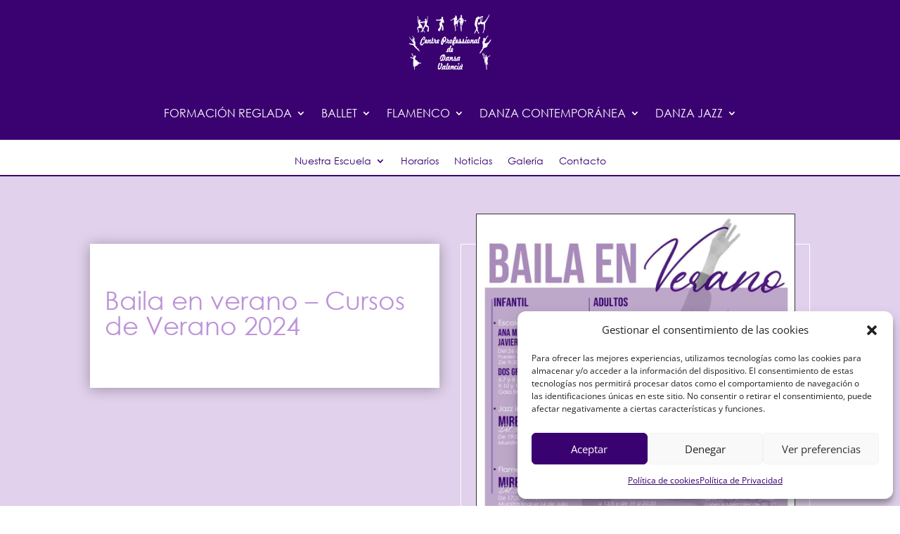

--- FILE ---
content_type: text/css
request_url: https://cpdansavalencia.com/wp-content/et-cache/1978/et-core-unified-tb-409-tb-481-tb-152-deferred-1978.min.css?ver=1751378195
body_size: 1692
content:
@font-face{font-family:"Century Gothic";font-display:swap;src:url("https://cpdansavalencia.com/wp-content/uploads/et-fonts/Century-Gothic.ttf") format("truetype")}@font-face{font-family:"Century Gothic";font-display:swap;src:url("https://cpdansavalencia.com/wp-content/uploads/et-fonts/Century-Gothic.ttf") format("truetype")}div.et_pb_section.et_pb_section_1_tb_body{background-image:linear-gradient(180deg,#e1d1ec 18%,#f9f6fb 18%)!important}.et_pb_section_1_tb_body.et_pb_section{padding-top:13px;padding-bottom:13px;background-color:#bd93d9!important}.et_pb_row_1_tb_body{background-color:#FFFFFF;box-shadow:0px 2px 18px 0px rgba(0,0,0,0.3)}.et_pb_row_1_tb_body.et_pb_row{padding-top:58px!important;padding-bottom:58px!important;margin-right:auto!important;margin-bottom:59px!important;margin-left:auto!important;padding-top:58px;padding-bottom:58px}.et_pb_row_1_tb_body,body #page-container .et-db #et-boc .et-l .et_pb_row_1_tb_body.et_pb_row,body.et_pb_pagebuilder_layout.single #page-container #et-boc .et-l .et_pb_row_1_tb_body.et_pb_row,body.et_pb_pagebuilder_layout.single.et_full_width_page #page-container #et-boc .et-l .et_pb_row_1_tb_body.et_pb_row{width:90%}.et_pb_post_content_0_tb_body{font-family:'Century Gothic',Helvetica,Arial,Lucida,sans-serif;font-size:16px;padding-right:5%;padding-left:5%;width:80%}.et_pb_post_content_0_tb_body.et_pb_post_content a{color:#3a0270!important}.et_pb_post_content_0_tb_body a{text-decoration:underline}.et_pb_post_content_0_tb_body h1,.et_pb_post_content_0_tb_body h2,.et_pb_post_content_0_tb_body h3,.et_pb_post_content_0_tb_body h4,.et_pb_post_content_0_tb_body h5,.et_pb_post_content_0_tb_body h6{font-family:'Century Gothic',Helvetica,Arial,Lucida,sans-serif;font-weight:600;font-size:20px;line-height:1.3em}.et_pb_section_2_tb_body.et_pb_section{padding-top:69px;padding-bottom:69px}.et_pb_row_2_tb_body{background-color:rgba(255,255,255,0.85);border-width:7px;border-color:#e1d1ec}.et_pb_row_2_tb_body.et_pb_row{padding-top:5%!important;padding-right:5%!important;padding-bottom:5%!important;padding-left:5%!important;padding-top:5%;padding-right:5%;padding-bottom:5%;padding-left:5%}.et_pb_text_0_tb_body h2{font-family:'Century Gothic',Helvetica,Arial,Lucida,sans-serif;font-size:50px;text-align:center}.et_pb_text_0_tb_body{background-color:#FFFFFF}.et_pb_blog_0_tb_body .et_pb_post .entry-title a,.et_pb_blog_0_tb_body .not-found-title{font-family:'Century Gothic',Helvetica,Arial,Lucida,sans-serif!important;font-weight:500!important;color:#bd93d9!important}.et_pb_blog_0_tb_body .et_pb_post .entry-title,.et_pb_blog_0_tb_body .not-found-title{font-size:20px!important;text-align:center!important}.et_pb_blog_0_tb_body .et_pb_post .post-content,.et_pb_blog_0_tb_body.et_pb_bg_layout_light .et_pb_post .post-content p,.et_pb_blog_0_tb_body.et_pb_bg_layout_dark .et_pb_post .post-content p{font-family:'Century Gothic',Helvetica,Arial,Lucida,sans-serif;text-align:center}.et_pb_blog_0_tb_body .et_pb_post .post-meta,.et_pb_blog_0_tb_body .et_pb_post .post-meta a,#left-area .et_pb_blog_0_tb_body .et_pb_post .post-meta,#left-area .et_pb_blog_0_tb_body .et_pb_post .post-meta a{font-family:'Century Gothic',Helvetica,Arial,Lucida,sans-serif;font-weight:700;text-align:center}.et_pb_blog_0_tb_body .et_pb_post div.post-content a.more-link{font-family:'Century Gothic',Helvetica,Arial,Lucida,sans-serif;text-transform:uppercase;font-size:12px;color:#333333!important;letter-spacing:2px}.et_pb_blog_0_tb_body .pagination a{font-family:'Century Gothic',Helvetica,Arial,Lucida,sans-serif}.et_pb_blog_0_tb_body .et_pb_blog_grid .et_pb_post{border-width:2px;border-color:#333333}.et_pb_blog_0_tb_body .et_pb_post .entry-featured-image-url,.et_pb_blog_0_tb_body .et_pb_post .et_pb_slides,.et_pb_blog_0_tb_body .et_pb_post .et_pb_video_overlay{border-width:10px;border-color:RGBA(255,255,255,0)}.et_pb_blog_0_tb_body{padding-bottom:0px}.et_pb_button_0_tb_body_wrapper .et_pb_button_0_tb_body,.et_pb_button_0_tb_body_wrapper .et_pb_button_0_tb_body:hover{padding-top:15px!important;padding-right:30px!important;padding-bottom:15px!important;padding-left:30px!important}.et_pb_button_0_tb_body_wrapper{margin-right:1%!important;margin-left:0px!important}body #page-container .et_pb_section .et_pb_button_0_tb_body{color:#FFFFFF!important;border-width:0px!important;border-color:#333333;border-radius:0px;letter-spacing:2px;font-size:11px;font-family:'Century Gothic',Helvetica,Arial,Lucida,sans-serif!important;text-transform:uppercase!important;background-color:#bd93d9}body #page-container .et_pb_section .et_pb_button_0_tb_body:hover{color:#bd93d9!important;background-image:initial;background-color:#FFFFFF}body #page-container .et_pb_section .et_pb_button_0_tb_body:hover:after{margin-left:.3em;left:auto;margin-left:.3em}body #page-container .et_pb_section .et_pb_button_0_tb_body:after{line-height:inherit;font-size:inherit!important;opacity:1;margin-left:.3em;left:auto;font-family:ETmodules!important;font-weight:400!important}.et_pb_button_0_tb_body{box-shadow:0px 2px 0px 0px #333333;transition:color 300ms ease 0ms,background-color 300ms ease 0ms}.et_pb_button_0_tb_body,.et_pb_button_0_tb_body:after{transition:all 300ms ease 0ms}.et_pb_post_content_0_tb_body.et_pb_module{margin-left:auto!important;margin-right:auto!important}@media only screen and (max-width:980px){.et_pb_text_0_tb_body h2{font-size:40px}.et_pb_blog_0_tb_body .et_pb_post .entry-featured-image-url,.et_pb_blog_0_tb_body .et_pb_post .et_pb_slides,.et_pb_blog_0_tb_body .et_pb_post .et_pb_video_overlay{border-top-width:10px}body #page-container .et_pb_section .et_pb_button_0_tb_body:after{line-height:inherit;font-size:inherit!important;margin-left:.3em;left:auto;display:inline-block;opacity:1;content:attr(data-icon);font-family:ETmodules!important;font-weight:400!important}body #page-container .et_pb_section .et_pb_button_0_tb_body:before{display:none}body #page-container .et_pb_section .et_pb_button_0_tb_body:hover:after{margin-left:.3em;left:auto;margin-left:.3em}}@media only screen and (max-width:767px){.et_pb_text_0_tb_body h2{font-size:30px}.et_pb_blog_0_tb_body .et_pb_post .entry-featured-image-url,.et_pb_blog_0_tb_body .et_pb_post .et_pb_slides,.et_pb_blog_0_tb_body .et_pb_post .et_pb_video_overlay{border-top-width:10px}body #page-container .et_pb_section .et_pb_button_0_tb_body:after{line-height:inherit;font-size:inherit!important;margin-left:.3em;left:auto;display:inline-block;opacity:1;content:attr(data-icon);font-family:ETmodules!important;font-weight:400!important}body #page-container .et_pb_section .et_pb_button_0_tb_body:before{display:none}body #page-container .et_pb_section .et_pb_button_0_tb_body:hover:after{margin-left:.3em;left:auto;margin-left:.3em}}@font-face{font-family:"Century Gothic";font-display:swap;src:url("https://cpdansavalencia.com/wp-content/uploads/et-fonts/Century-Gothic.ttf") format("truetype")}@font-face{font-family:"Beautiful Heart";font-display:swap;src:url("https://cpdansavalencia.com/wp-content/uploads/et-fonts/Beautiful-Heart.ttf") format("truetype")}.et_pb_section_0_tb_footer.et_pb_section{padding-top:25px;padding-bottom:25px}.et_pb_row_0_tb_footer{overflow-x:hidden;overflow-y:hidden}.et_pb_row_0_tb_footer.et_pb_row{padding-top:104px!important;padding-right:20%!important;padding-bottom:69px!important;padding-left:20%!important;margin-top:19px!important;margin-right:auto!important;margin-left:auto!important;padding-top:104px;padding-right:20%;padding-bottom:69px;padding-left:20%}.et_pb_row_0_tb_footer,body #page-container .et-db #et-boc .et-l .et_pb_row_0_tb_footer.et_pb_row,body.et_pb_pagebuilder_layout.single #page-container #et-boc .et-l .et_pb_row_0_tb_footer.et_pb_row,body.et_pb_pagebuilder_layout.single.et_full_width_page #page-container #et-boc .et-l .et_pb_row_0_tb_footer.et_pb_row{width:100%;max-width:2560px}.et_pb_text_0_tb_footer.et_pb_text{color:#bd93d9!important}.et_pb_text_0_tb_footer{line-height:0.4em;font-family:'Beautiful Heart',Helvetica,Arial,Lucida,sans-serif;font-size:200px;line-height:0.4em;z-index:1;position:absolute!important;top:0px;bottom:auto;left:0px;right:auto}.et_pb_text_0_tb_footer h1{font-family:'Beautiful Heart',Helvetica,Arial,Lucida,sans-serif}.et_pb_text_0_tb_footer h3{font-family:'Beautiful Heart',Helvetica,Arial,Lucida,sans-serif;font-size:200px;color:#bd93d9!important;line-height:0.4em}.et_pb_text_1_tb_footer.et_pb_text{color:#3a0270!important}.et_pb_text_1_tb_footer{font-family:'Century Gothic',Helvetica,Arial,Lucida,sans-serif;font-weight:600;font-size:40px}.et_pb_button_0_tb_footer_wrapper .et_pb_button_0_tb_footer,.et_pb_button_0_tb_footer_wrapper .et_pb_button_0_tb_footer:hover{padding-top:15px!important;padding-right:30px!important;padding-bottom:15px!important;padding-left:30px!important}body #page-container .et_pb_section .et_pb_button_0_tb_footer{color:#333333!important;border-width:0px!important;border-color:#333333;border-radius:0px;letter-spacing:2px;font-size:11px;font-family:'Century Gothic',Helvetica,Arial,Lucida,sans-serif!important;font-weight:600!important;text-transform:uppercase!important;background-color:RGBA(255,255,255,0)}body #page-container .et_pb_section .et_pb_button_0_tb_footer:hover:after{margin-left:.3em;left:auto;margin-left:.3em}body #page-container .et_pb_section .et_pb_button_0_tb_footer:after{line-height:inherit;font-size:inherit!important;opacity:1;margin-left:.3em;left:auto;font-family:ETmodules!important;font-weight:400!important}body #page-container .et_pb_section .et_pb_button_0_tb_footer:hover{background-image:initial;background-color:#bd93d9}.et_pb_button_0_tb_footer{box-shadow:0px 1px 0px 0px #333333;transition:background-color 300ms ease 0ms}.et_pb_button_0_tb_footer,.et_pb_button_0_tb_footer:after{transition:all 300ms ease 0ms}.et_pb_image_0_tb_footer{text-align:right;margin-right:0}.et_pb_social_media_follow .et_pb_social_media_follow_network_0_tb_footer.et_pb_social_icon .icon:before,.et_pb_social_media_follow .et_pb_social_media_follow_network_1_tb_footer.et_pb_social_icon .icon:before,.et_pb_social_media_follow .et_pb_social_media_follow_network_2_tb_footer.et_pb_social_icon .icon:before{color:#000000}.et_pb_text_3_tb_footer,.et_pb_text_4_tb_footer,.et_pb_text_5_tb_footer{font-family:'Century Gothic',Helvetica,Arial,Lucida,sans-serif;margin-bottom:5px!important}.et_pb_column_0_tb_footer{background-color:#e1d1ec;padding-top:160px;padding-right:30px;padding-bottom:80px;padding-left:30px;box-shadow:-210px 0px 0px 48px #f9f6fb;z-index:12!important;position:relative}.et_pb_column_1_tb_footer{padding-top:2%}.et_pb_social_media_follow_network_0_tb_footer a.icon,.et_pb_social_media_follow_network_1_tb_footer a.icon{background-color:rgba(0,0,0,0)!important}.et_pb_social_media_follow_network_2_tb_footer a.icon{background-color:#FFFFFF!important}.et_pb_image_0_tb_footer.et_pb_module{margin-left:auto!important;margin-right:0px!important}@media only screen and (min-width:981px){.et_pb_image_0_tb_footer{max-width:240px}}@media only screen and (max-width:980px){.et_pb_row_0_tb_footer.et_pb_row{padding-top:70px!important;padding-right:10%!important;padding-left:10%!important;padding-top:70px!important;padding-right:10%!important;padding-left:10%!important}.et_pb_text_0_tb_footer,.et_pb_text_0_tb_footer h3{font-size:150px}.et_pb_text_1_tb_footer{font-size:40px;line-height:1em}body #page-container .et_pb_section .et_pb_button_0_tb_footer:after{line-height:inherit;font-size:inherit!important;margin-left:.3em;left:auto;display:inline-block;opacity:1;content:attr(data-icon);font-family:ETmodules!important;font-weight:400!important}body #page-container .et_pb_section .et_pb_button_0_tb_footer:before{display:none}body #page-container .et_pb_section .et_pb_button_0_tb_footer:hover:after{margin-left:.3em;left:auto;margin-left:.3em}.et_pb_image_0_tb_footer{max-width:320px}.et_pb_image_0_tb_footer .et_pb_image_wrap img{width:auto}.et_pb_column_0_tb_footer{padding-bottom:48px;box-shadow:-120px 0px 0px 48px #f9f6fb}}@media only screen and (max-width:767px){.et_pb_row_0_tb_footer.et_pb_row{padding-top:70px!important;padding-right:10%!important;padding-left:10%!important;padding-top:70px!important;padding-right:10%!important;padding-left:10%!important}.et_pb_text_0_tb_footer,.et_pb_text_0_tb_footer h3{font-size:120px}.et_pb_text_1_tb_footer{font-size:30px;line-height:1em}body #page-container .et_pb_section .et_pb_button_0_tb_footer:after{line-height:inherit;font-size:inherit!important;margin-left:.3em;left:auto;display:inline-block;opacity:1;content:attr(data-icon);font-family:ETmodules!important;font-weight:400!important}body #page-container .et_pb_section .et_pb_button_0_tb_footer:before{display:none}body #page-container .et_pb_section .et_pb_button_0_tb_footer:hover:after{margin-left:.3em;left:auto;margin-left:.3em}.et_pb_image_0_tb_footer{max-width:150px}.et_pb_image_0_tb_footer .et_pb_image_wrap img{width:auto}}